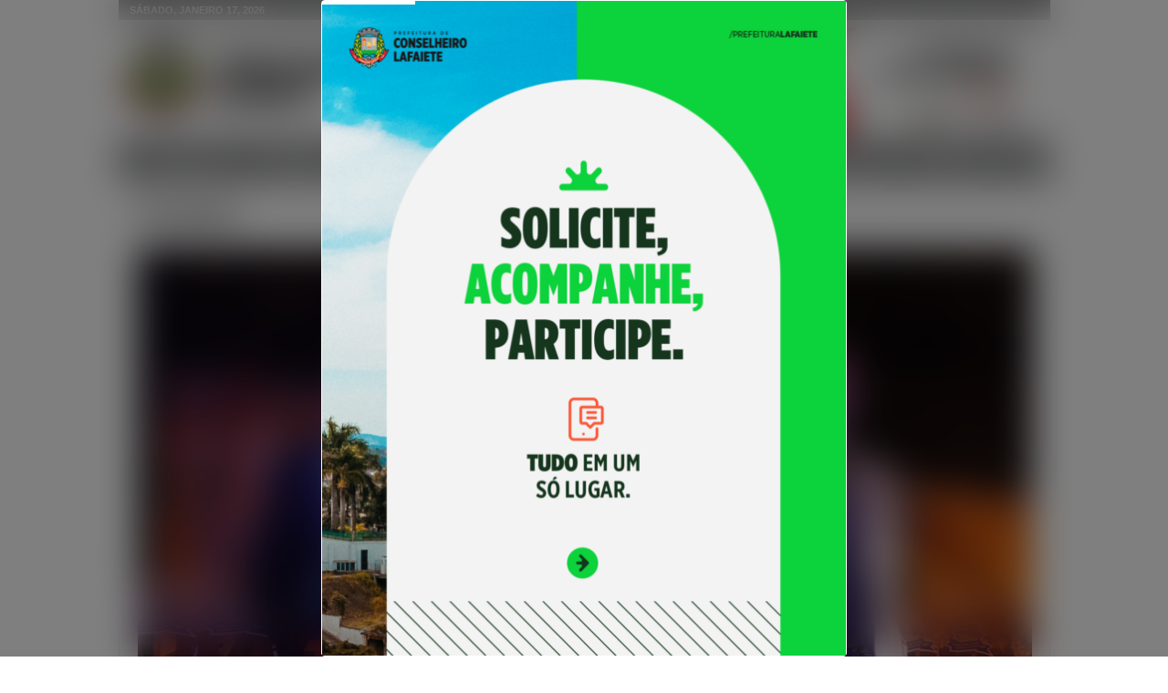

--- FILE ---
content_type: text/html; charset=UTF-8
request_url: https://conselheirolafaiete.mg.gov.br/v2/wp-admin/admin-ajax.php?td_theme_name=Newsmag&v=5.4.3.1
body_size: -158
content:
{"29630":4}